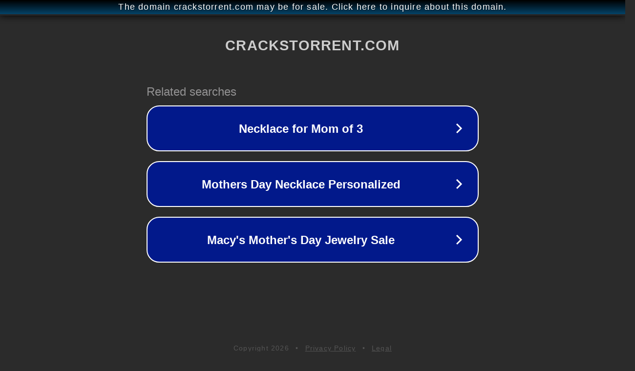

--- FILE ---
content_type: text/html; charset=utf-8
request_url: http://ww25.crackstorrent.com/tag/3d-coat-crack-reddit/?subid1=20240526-2141-3797-a10a-bed62ece4967
body_size: 1218
content:
<!doctype html>
<html data-adblockkey="MFwwDQYJKoZIhvcNAQEBBQADSwAwSAJBANDrp2lz7AOmADaN8tA50LsWcjLFyQFcb/P2Txc58oYOeILb3vBw7J6f4pamkAQVSQuqYsKx3YzdUHCvbVZvFUsCAwEAAQ==_gCQtypfJwRBYH17SIBgePNGHb/Mj71f39xX/0J8RBeTWCYuCFXl1vfErTkArDK949e0pUoItTTkS3dRsNJzaQg==" lang="en" style="background: #2B2B2B;">
<head>
    <meta charset="utf-8">
    <meta name="viewport" content="width=device-width, initial-scale=1">
    <link rel="icon" href="[data-uri]">
    <link rel="preconnect" href="https://www.google.com" crossorigin>
</head>
<body>
<div id="target" style="opacity: 0"></div>
<script>window.park = "eyJ1dWlkIjoiYmYwMDg0ZjMtMjE2OC00YjkwLWFkNTQtZjQ1MTdmMzMxZTk2IiwicGFnZV90aW1lIjoxNzY5MjgwMjQ2LCJwYWdlX3VybCI6Imh0dHA6Ly93dzI1LmNyYWNrc3RvcnJlbnQuY29tL3RhZy8zZC1jb2F0LWNyYWNrLXJlZGRpdC8/[base64]";</script>
<script src="/bLPaknJTG.js"></script>
</body>
</html>
